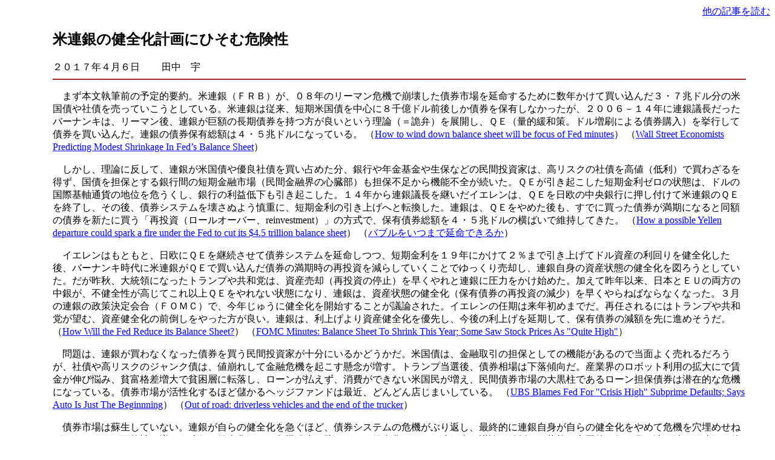

--- FILE ---
content_type: text/html; charset=UTF-8
request_url: https://tanakanews.com/170406fedbs.php
body_size: 28486
content:
<html><head>
<!--
170406fedbs.php
 -->
<META name=description content="
バーナンキの過ちを、イエレンが目立たないように修正しようとして、ＱＥの日欧への押し付け、ゼロ金利是正としての利上げ、連銀の保有債券を放出する資産健全化が試みられている。だが、債券金融システムは活性化に向かっていない。逆に、危機が増している。そんな時に米連銀は、債券システムの活気が戻ったことを前提とした債券の放出を進めて大丈夫なのか。連銀は、債券の放出をやらざるを得ない。だが、そこには大きな危険がある。
">
<meta http-equiv=Content-Type content="text/html; charset=UTF-8">
<title>
米連銀の健全化計画にひそむ危険性
</title>

<STYLE TYPE="text/css">
P { line-height : 135% }
P.right { text-align : right }
</STYLE>
</head>
<body>
<P class="right"><a href="http://tanakanews.com/">他の記事を読む</a>
</P>

<table width=97% cellpadding=0><tr><td colspan=2></td></tr><tr><td width=75></td><td><h2>
米連銀の健全化計画にひそむ危険性
</h2>
２０１７年４月６日
　　田中　宇<br><hr color="brown"></FORM><P>

　まず本文執筆前の予定的要約。米連銀（ＦＲＢ）が、０８年のリーマン危機で崩壊した債券市場を延命するために数年かけて買い込んだ３・７兆ドル分の米国債や社債を売っていこうとしている。米連銀は従来、短期米国債を中心に８千億ドル前後しか債券を保有しなかったが、２００６－１４年に連銀議長だったバーナンキは、リーマン後、連銀が巨額の長期債券を持つ方が良いという理論（＝詭弁）を展開し、ＱＥ（量的緩和策。ドル増刷による債券購入）を挙行して債券を買い込んだ。連銀の債券保有総額は４・５兆ドルになっている。
（<a href="http://www.marketwatch.com/story/balance-sheet-will-be-focus-of-fed-minutes-2017-04-04">How to wind down balance sheet will be focus of Fed minutes</a>）
（<a href="http://www.wsj.com/articles/wall-street-economists-predicting-modest-shrinkage-in-feds-balance-sheet-1491321125">Wall Street Economists Predicting Modest Shrinkage In Fed’s Balance Sheet</a>）

<P>　しかし、理論に反して、連銀が米国債や優良社債を買い占めた分、銀行や年金基金や生保などの民間投資家は、高リスクの社債を高値（低利）で買わざるを得ず、国債を担保とする銀行間の短期金融市場（民間金融界の心臓部）も担保不足から機能不全が続いた。ＱＥが引き起こした短期金利ゼロの状態は、ドルの国際基軸通貨の地位を危うくし、銀行の利益低下も引き起こした。１４年から連銀議長を継いだイエレンは、ＱＥを日欧の中央銀行に押し付けて米連銀のＱＥを終了し、その後、債券システムを壊さぬよう慎重に、短期金利の引き上げへと転換した。連銀は、ＱＥをやめた後も、すでに買った債券が満期になると同額の債券を新たに買う「再投資（ロールオーバー、reinvestment）」の方式で、保有債券総額を４・５兆ドルの横ばいで維持してきた。
（<a href="http://www.cnbc.com/2017/03/19/yellen-departure-could-spark-a-fire-under-the-fed-to-cut-its-45t-balance-sheet.html">How a possible Yellen departure could spark a fire under the Fed to cut its $4.5 trillion balance sheet</a>）
（<a href="http://tanakanews.com/160606bubble.php">バブルをいつまで延命できるか</a>）

<P>　イエレンはもともと、日欧にＱＥを継続させて債券システムを延命しつつ、短期金利を１９年にかけて２％まで引き上げてドル資産の利回りを健全化した後、バーナンキ時代に米連銀がＱＥで買い込んだ債券の満期時の再投資を減らしていくことでゆっくり売却し、連銀自身の資産状態の健全化を図ろうとしていた。だが昨秋、大統領になったトランプや共和党は、資産売却（再投資の停止）を早くやれと連銀に圧力をかけ始めた。加えて昨年以来、日本とＥＵの両方の中銀が、不健全性が高じてこれ以上ＱＥをやれない状態になり、連銀は、資産状態の健全化（保有債券の再投資の減少）を早くやらねばならなくなった。３月の連銀の政策決定会合（ＦＯＭＣ）で、今年じゅうに健全化を開始することが議論された。イエレンの任期は来年初めまでだ。再任されるにはトランプや共和党が望む、資産健全化の前倒しをやった方が良い。連銀は、利上げより資産健全化を優先し、今後の利上げを延期して、保有債券の減額を先に進めそうだ。
（<a href="http://www.inestopedia.com/insights/how-will-fed-reduce-balance-sheet/">How Will the Fed Reduce its Balance Sheet?</a>）
（<a href="http://www.zerohedge.com/news/2017-04-05/fomc-minutes-balance-sheet-begin-shrinking-year-some-saw-stock-prices-quite-high">FOMC Minutes: Balance Sheet To Shrink This Year; Some Saw Stock Prices As &quot;Quite High&quot;</a>）

<P>　問題は、連銀が買わなくなった債券を買う民間投資家が十分にいるかどうかだ。米国債は、金融取引の担保としての機能があるので当面よく売れるだろうが、社債や高リスクのジャンク債は、値崩れして金融危機を起こす懸念が増す。トランプ当選後、債券相場は下落傾向だ。産業界のロボット利用の拡大にで賃金が伸び悩み、貧富格差増大で貧困層に転落し、ローンが払えず、消費ができない米国民が増え、民間債券市場の大黒柱であるローン担保債券は潜在的な危機になっている。債券市場が活性化するほど儲かるヘッジファンドは最近、どんどん店じまいしている。
（<a href="http://www.zerohedge.com/news/2017-04-04/ubs-blames-fed-crisis-high-subprime-defaults-says-auto-just-beginnning">UBS Blames Fed For &quot;Crisis High&quot; Subprime Defaults; Says Auto Is Just The Beginnning</a>）
（<a href="http://www.ft.com/content/2d70469c-140a-11e7-b0c1-37e417ee6c76">Out of road: driverless vehicles and the end of the trucker</a>）

<P>　債券市場は蘇生していない。連銀が自らの健全化を急ぐほど、債券システムの危機がぶり返し、最終的に連銀自身が自らの健全化をやめて危機を穴埋めせねばならなくなる可能性が増す。連銀の健全化による危機発生を防ぐため、健全化をめぐる連銀内の議論が紛糾する状態を意図的に何か月か演じ続け、連銀が債券を買わなくなる事態を市場に十分織り込ませてから、実際の健全化を行う流れになるかもしれない。要約ここまで。
（<a href="http://www.forbes.com/sites/norbertmichel/2017/03/12/its-time-for-the-fed-to-shrink-its-balance-sheet/">It&#039;s Time For The Fed To Shrink Its Balance Sheet</a>）
（<a href="http://tanakanews.com/130919taper.php">米連銀はＱＥをやめる、やめない、やめる、やめない</a>）

<P><b>▼バーナンキのひどい過ちを、イエレンが目立たないように修正しようとしている</b>

<P>　私はこれまで、米連銀がリーマン危機後の０９－１４年に行い、その後は日銀と欧州中央銀行（ＥＣＢ）が引き継いで続けているＱＥについての危険性や失策性を何度か指摘してきた。マスコミや金融界、権威ある「専門家」たちのほとんどは従来、ＱＥの失策性を認めたがらなかった。たとえば日銀の上層部では、９人の政策委員会のメンバーのうち、佐藤健裕と木内登英という２人の審議委員だけがＱＥやゼロ金利の危険性を指摘してきた。ＱＥの危険性を指摘する審議委員を入れることで、日銀が理論的に間違っていないことを示しつつも、それを９人中２人だけに抑える人事政策により、ＱＥは危険だが対米従属の国策が優先され、日銀がしかたなくＱＥを続ける仕掛けが保持されてきた。
（<a href="http://tanakanews.com/150428qe.php">出口なきＱＥで金融破綻に向かう日米</a>）
（<a href="http://tanakanews.com/141105japan.htm">米国と心中したい日本のＱＥ拡大</a>）
（<a href="http://tanakanews.com/160731japan.php">米国の緩和圧力を退けた日本財務省</a>）
（<a href="http://tanakanews.com/160616dollar.php">リーマン危機の続きが始まる</a>）

<P>　今回、米連銀が３月の会合（ＦＯＭＣ）で、ＱＥによって連銀の債券保有が数年間で５倍近く肥大化したことが、良くないことであると認める意見が多発し、買い替え停止の開始を予定より前倒しする機運が高まったことは、ＱＥが危険な策だったと連銀自身が認めたことを意味している。（連銀内や金融界からは、いまだに「これは短期金利を上げても長期の国債金利が上がりにくい現状を改善する策だ（それ以上のものでない）」といった「別の説明」＝詭弁が発せられているが）。
（<a href="http://seekingalpha.com/article/4059850-fed-may-need-begin-unwinding-balance-sheet">Why The Fed May Need To Begin Unwinding Its Balance Sheet</a>）
（<a href="http://www.reuters.com/article/us-usa-fed-idUSKBN1722C7">Fed signals it could promptly start shedding bonds from portfolio this year</a>）

<P>　ＱＥやゼロ金利策に象徴される近年の金融政策は、世界的に、詭弁やごまかしに満ちている。日銀は、製造コストが安い中国製などの普及にともなう無害な価格低下の傾向を悪性のデフレと偽り、デフレ解消策と称して米連銀から押し付けられたＱＥやゼロ金利策を開始している。欧州中銀は、米連銀の傀儡と化したくせに、中央銀行の自立性を盾に、ドイツの正当な反対を無視してＱＥを続けている。バーナンキがＱＥによる保有資産の肥大化を正当化した詭弁の一つは「従来ほとんど保有していなかった長期米国債を巨額に保有するのが米連銀の新たな安全策だ」というものだ。民間金融機関が、資産の多くを長期国債として保有していることを考えると、この理論は説得性があるように見える。
（<a href="http://tanakanews.com/160713bank.php">腐敗した中央銀行</a>）
（<a href="http://www.inestopedia.com/insights/how-will-fed-reduce-balance-sheet/">How Will the Fed Reduce its Balance Sheet?</a>）
（<a href="http://www.wsj.com/articles/federal-resere-readies-plan-for-balance-sheet-1491000013">Federal Resere Readies Plan for Balance Sheet</a>）

<P>　だが、中央銀行は、民間の金融界が危機に陥った時、たとえば長期国債すらが信用を失う事態になっても、危機を救える体制を作ることが必要だ。資産を使って危機に対応したいなら、長期国債でなく、もっと危機に強い資産、つまり金地金などを保有する必要がある（ドイツや中国やロシアなどの中銀は、米国が引き起こしかねない次の金融危機に備え、金地金をかき集めている。中央銀行と同じ視点で超長期的な「保険」を考えるなら、国債で運用する年金や保険に入るより、金地金の現物を買って金庫に入れておく方が良い。グリーンスパンもそれを示唆している）。中央銀行が、民間銀行と同じ土俵に立って長期国債を大量保有するのは間違いだ。だから、バーナンキの過ちを、イエレンが目立たないように修正しようとして、ＱＥの日欧への押し付けや、ゼロ金利の是正（利上げ）、いま話題になっている債券放出による連銀の資産健全化が試みられている。
（<a href="http://www.soereignman.com/trends/this-new-bubble-is-een-bigger-than-the-subprime-fiasco-21199/">This New Bubble Is Een Bigger Than The Subprime Fiasco</a>）
（<a href="http://dollarcollapse.com/monetary-policy-2/three-seasons-greenspan-cant-save-rep/">The Three Lives Of Alan Greenspan... And Why The Third Won&#039;t Redeem The Second</a>）

<P>　こうした危機対策の面だけでなく、短期的な金融政策としても、米日欧の中央銀行がやってきたＱＥやゼロ金利は愚策だ。米日欧ともに、中央銀行がＱＥによって米国債を大量に買い始めた後、債券価格が上昇（金利が下落）し、債券システム再崩壊の懸念が遠のいたものの、国債金利がゼロやマイナスになって国債を保有しても預金者や契約者や従業員に金利や保険金や配当や給料を払えなくなった金融機関は、もっと高リスクなジャンク債などに手を出さざるを得なくなり、逆に今後の金融危機の火種が増えてしまった。
（<a href="http://tanakanews.com/160212bank.php">万策尽き始めた中央銀行</a>）
（<a href="http://tanakanews.com/150907qe.php">行き詰る米日欧の金融政策</a>）

<P>　金融市場は「官製相場」の度合いを増し、野生を失った。金融市場の野性的な、需給、政策、地政学などの変化を先取りして儲けに変えて成功してきたヘッジファンドが全く儲からなくなり、投資家から見放され、次々と廃業している。最近廃業した大手ヘッジファンド（Eton Park）は、資金量が１１年の最高時の半分に減った末に閉店した。中央銀行がＱＥをやめ、買い支えてきた債券を手放していくと、それは「官」が官製相場から手を引くことを意味し、相場の崩壊、危機の再燃につながる。
（<a href="http://www.wsj.com/articles/eric-mindichs-eton-park-to-close-down-1490287893">Eric Mindich’s Eton Park Hedge Fund to Close Down</a>）
（<a href="http://tanakanews.com/160221junk.php">ジャンク債から再燃する金融危機</a>）

<P><b>▼経済も政治もこの１５年は覇権の失墜方向と延命方向のせめぎあい</b>

<P>　ＱＥは、ドルのゼロ金利状態、米国債の金利が低すぎる状況を生んだ。これは、世界中の国家や人々に、資産をドルや米国債のかたちで持っていたいと思う気持ちを喪失させる。これは、ドルの基軸通貨の地位（米連銀が造幣するだけで巨万の富を生める状態）の低下や喪失につながる。基軸通貨の保有者の地位を維持したい米連銀は、ゼロ金利やＱＥをやめて利上げする必要があった。ゼロ金利が続くと、利ざやで利益を出している銀行界が丸ごと経営難になる。米金融界を生かすためにも利上げが必要だった。
（<a href="http://tanakanews.com/150615bond.php">債券市場の不安定化</a>）

<P>　だが、債券金融システムの凍結が改善されないなかで利上げ（短期金利の引き上げ）を強行すると、長期金利も上昇し、長期金利が低いほど高値を意味する債券金融システムが再び凍結・崩壊しかねない。こうしたリスクがあるので、連銀は１５年末に１回目の利上げをした後、景気回復傾向の鈍化を表向きの理由として１年間利上げを見送っていたが、昨年末と今年３月、連銀は何とか再び利上げを実行した。昨年「利上げできなくなる米連銀」「いずれ利上げを放棄しＱＥを再開する米連銀」といった題名の記事を書いていた私の予測は外れた（具現化が遅れている）が、それらの記事に書いた危機的な構造自体は変わっていない。事態は改善しておらず、延命期間が伸びているだけだ。バブル崩壊を先送りする連銀や金融界の技能が、私が考えていたより高かった、ということだ。
（<a href="http://tanakanews.com/160413dollar.php">利上げできなくなる米連銀</a>）
（<a href="http://tanakanews.com/160824qe.php">いずれ利上げを放棄しＱＥを再開する米連銀</a>）

<P>　やや脱線するが、こうした近年の事態は、政治と経済で同じ傾向だ。０１年の９１１後のテロ戦争や単独覇権主義の好戦的で過激な軍事外交戦略のせいで、米国は覇権を急速に失って世界の多極化が進むのでないかと、私は０５年ごろから予測していた。だが実際にはその後、世界戦略を穏健な方向に転換しようとするオバマ政権が出てきて、世界各国の多くも性急な多極化を望まなかったので、米覇権喪失や多極化はゆっくりとしか進んでいない。とはいえ、０１年と現在を比べると、中国やロシアやイランの覇権が大幅に拡大した半面、米欧日の影響力が下がっていることは明白で、この１５年間でかなりの多極化が進んでいる。
（<a href="http://tanakanews.com/160323obama.htm">軍産複合体と闘うオバマ</a>）

<P>　経済面も、０８年のリーマン危機後、私は、米国の経済覇権が急速に失墜するのでないかと予測し、リーマン後に多極型のＧ２０サミットができたことを受けて「世界がドルを棄てた日」という題名の本まで書いた。だが、それから９年たった今も、ドルはまだ基軸通貨だ。リーマン危機後、バーナンキ連銀議長はＱＥやゼロ金利という自滅的な延命策（短期的に延命策だが長期的に自滅策）をやったが、オバマ政権下で連銀の新議長になったイエレンは、バーナンキの延命策の部分だけ引き継ぐ一方、ＱＥを日欧に肩代わりさせて米国だけ利上げに向かうという、ＱＥとゼロ金利から脱する策をとっている。一見すると、私の予測は大外れだ。だが、米国の債券システムがいまだに死に体であることや、株式市場が実体経済の裏付けがない巨大バブルになっているという、危険の根源はそっくり残っている。いずれリーマン以上の危機が起きそうで、経済好転を喧伝するマスコミや専門家がウソを言っていると考えざるを得ない事態が続いている。
（<a href="http://tanakanews.com/090324dollar.htm">世界がドルを棄てた日 ３</a>）
（<a href="http://tanakanews.com/160520dollar.php">金融を破綻させ世界システムを入れ替える</a>）

<P>　米国の与党である共和党では、小さな政府主義、反連邦的な茶会派の力が増大した。彼らは、米連銀による支配やドルの基軸通貨性が失われた方が米国のためになる、米国は覇権を持っているがゆえに世界に奉仕しすぎている、と考える傾向がある。トランプも、これと似た考え方だ。共和党やトランプは、米連銀に、急いで債券を売り払えと言っている。連銀がそのとおりにやると、たぶんバブルが崩壊してリーマン以上の危機になる。だから連銀は、債券を手放して健全化をめざすものの、バブルを崩壊させぬよう、ゆっくりやろうとしている。今後の健全化の速度をめぐる論争が、連銀内でも始まっている。
（<a href="http://tanakanews.com/170307trump.php">トランプ政権の本質</a>）
（<a href="http://www.sovereignman.com/trends/this-new-bubble-is-even-bigger-than-the-subprime-fiasco-21199/">This New Bubble Is Even Bigger Than The Subprime Fiasco</a>）

<P>　米国では昨年１１月のトランプ当選・議会選挙の共和党勝利後、株価が上昇傾向である半面、債券（社債）が下落（金利上昇）の傾向だ。選挙で勝ったトランプと共和党が連銀に圧力をかけ、債券が放出されて債券相場が下がることが、１１月から織り込まれている。債券市場を逃避した資金が株式に向かい、株価が史上最高値を更新し続け、マスコミはこれを景気回復の証拠だと喧伝し、トランプは株高を自分の経済政策の正しさの証明だと吹聴している。だが、３月の米連銀会合（ＦＯＭＣ）では、何人かの出席者が、株価が高すぎることを懸念する発言を行なっている。この手の発言が出ると、その後、株価が下がっていくことが多い。債券を犠牲に株をつり上げるトランプ相場は怪しくなってきた。金融崩壊の直前に絶頂になることが多い、株式先物の証拠金総額が過去最高になっていることも警告信号だ。
（<a href="http://mishtalk.com/2017/03/30/margin-debt-hits-record-high-coinciding-with-extreme-consumer-confidence-analysts-say-dont-worry/">Margin Debt Hits New Record High But Analysts Say &quot;Don’t Worry&quot;</a>）
（<a href="http://www.zerohedge.com/news/2017-04-01/equities-ignore-trump-chaos-q1-was-calmest-market-decade">Equities Ignore Trump Chaos - Q1 Was The Calmest Market In A Decade</a>）

<P><b>▼債券分野各論。シェール石油は良いが消費者関連はやばい</b>

<P>　日本とＥＵの中央銀行は、もうＱＥをやれない事態になっていることを示唆し続けている。米国の短期金利が上がってきているので、日本でも欧州でも、弊害が多いＱＥやゼロ金利を米国にならってやめた方が良いという圧力が増している。日銀と欧州中銀は、そうした圧力を何とか拒否してＱＥを維持している。しかし、この事態も今年いっぱいだろう。欧州ではイタリアなどで金融崩壊が近づいている。米連銀は、日欧にＱＥを肩代わりさせている間に、利上げと資産健全化を一段落させねばならない。共和党に急かされるまでもなく、連銀はもう時間がない。しかし、事を急ぐとバブル崩壊になる。矛盾が拡大している。
（<a href="http://www.reuters.com/article/us-japan-economy-boj-kuroda-reuters-idUSKBN16V036">BOJ chief Kuroda says &#039;no reason&#039; to withdraw stimulus now</a>）
（<a href="http://www.zerohedge.com/news/2017-03-30/here’s-why-italy’s-banking-crisis-has-gone-radar">Here’s Why Italy’s Banking Crisis Has Gone Off The Radar</a>）

<P>　トランプの規制緩和のおかげで、米国のシェール石油産業が延命・蘇生している。シェールなど石油ガス産業は、米国の社債市場の大黒柱の一つで、シェールの復活は米債券市場の延命力を増大する。以前は２ー３年で枯渇が始まっていたシェール油井の寿命が、採掘技術の向上で長期化している。油井の寿命が伸びるほど、シェール石油の収益が改善し、原油相場における損益分岐点が下がる。以前は１バレル５０ドル以上でないと儲からないと言われていたシェール石油産業が、最近では１バレル２０ドルで採算がとれる油井が出てきたと喧伝されている（シェール石油産業の背後にいる金融界お得意のホラ吹きかもしれないが）。
（<a href="http://oilprice.com/Energy/Crude-Oil/Shells-New-Permian-Play-Profitable-At-20-A-Barrel.html">Shell&#039;s New Permian Play Profitable At $20 A Barrel</a>）
（<a href="http://tanakanews.com/140507shale.php">シェールガスの国際詐欺</a>）
（<a href="http://www.reuters.com/article/us-usa-shale-insight-idUSKBN16V0IL">All drill, no frack: U.S. shale leaves thousands of wells unfinished</a>）

<P>　サウジアラビアと、米国シェール産業の「果し合い」で、サウジが負けているのは確かだ。金欠がひどくなったサウジの国王が最近、中国や日本を歴訪して投資の呼び込みをした。サウジ国王は、大金持ちのように振る舞ったが、実は金欠だ。石油ガスの債券市場は改善している。
（<a href="http://tanakanews.com/150519saudi.htm">米サウジ戦争としての原油安の長期化</a>）
（<a href="http://www.zerohedge.com/news/2017-03-10/rising-rig-count-leads-us-shale-kill-opec-driven-oil-price-rally">Rising Rig Count Leads US Shale To Kill Off The OPEC-Driven Oil Price Rally</a>）

<P>　だが、一般消費者に関連する債券は危険が増している。ロボット利用など自動化の拡大で、米国（など世界）の雇用は長期的に大幅縮小の傾向だ。賃金は依然として伸び悩み、中産階級が貧困層に転落する流れが続き、自動車ローンや学生ローンの破綻が増えている。ローン債権のほとんどは転売され債券になっており、ローンの破綻増がひどくなると、リーマン危機の元凶となった０７年のサブプライム住宅ローン債券危機と同種の危機が起きる。金融界の儲けが実体経済に広がっていく「トリックルダウン」が失われて久しく、最近は逆に、金融界が儲かるほど下層の貧困がひどくなる「トリックルアップ」が指摘されている。貧富格差の拡大は、消費の低迷、経済成長の鈍化、関連債券市場の危機につながる。
（<a href="http://www.zerohedge.com/news/2017-03-26/mnuchin-not-worried-about-robotization-americas-workforce-despite-shocking-new-repor">Mnuchin &quot;Not Worried&quot; About Robotization Of America&#039;s Workforce Despite Shocking New Report</a>）
（<a href="http://charleshughsmith.blogspot.com/2017/03/trickle-down-has-failed-wealth-and.html">&quot;Trickle Down&quot; Has Failed; Wealth And Income Hae &quot;Trickled Up&quot; To The Top .5%</a>）
（<a href="http://www.zerohedge.com/news/2017-03-31/heres-why-used-car-prices-may-crash-50">Morgan Stanley: Used Car Prices May Crash 50%</a>）

<P>　消費の伸び悩みと、ネット通販の拡大で、米百貨店のシアーズなど、店舗販売の小売業界は瀕死の状態だ。店舗の小売業が経営難になるほど、商業地の不動産が儲からなくなり、商業不動産への融資を証券化した不動産担保債券が危機に瀕する。いずれ債券市場が再崩壊すると、年金や保険の基金が破綻し、高齢者を中心に、中産階級から貧困層に転落する人が急増し、消費がさらに落ち込んで経済の悪化に拍車がかかる悪循環になりかねない。
（<a href="http://thehill.com/blogs/pundits-blog/finance/325564-the-pension-crisis-will-be-americas-next-financial-crisis">Your Pension Will Be At The Center Of America&#039;s Next Financial Crisis</a>）
（<a href="http://blogs.wsj.com/economics/2017/03/31/americans-owe-other-countries-far-more-than-they-owe-us-and-its-getting-serious/">Americans Owe Other Countries Far More Than They Owe Us—And It’s Getting Serious</a>）

<P>　などなど、債券金融システムは、全体としてみると活性化に向かっていない。逆に、危機が増している。そんな時に米連銀は、債券システムの活気が戻ることを前提とした債券の放出を進めて大丈夫なのか。連銀は、債券の放出をやらざるを得なくなっている。だが、そこには大きな危険が存在している。
（<a href="http://www.ft.com/content/6b547cb8-1396-11e7-80f4-13e067d5072c">Bloomberg suffers rare drop in terminal numbers as banks cut back</a>）

<P>

<p><hr color="brown"><br><a href="http://tanakanews.com/index.html">田中宇の国際ニュース解説・メインページへ</a><p><hr>
</td></tr></table>
</body></html>

